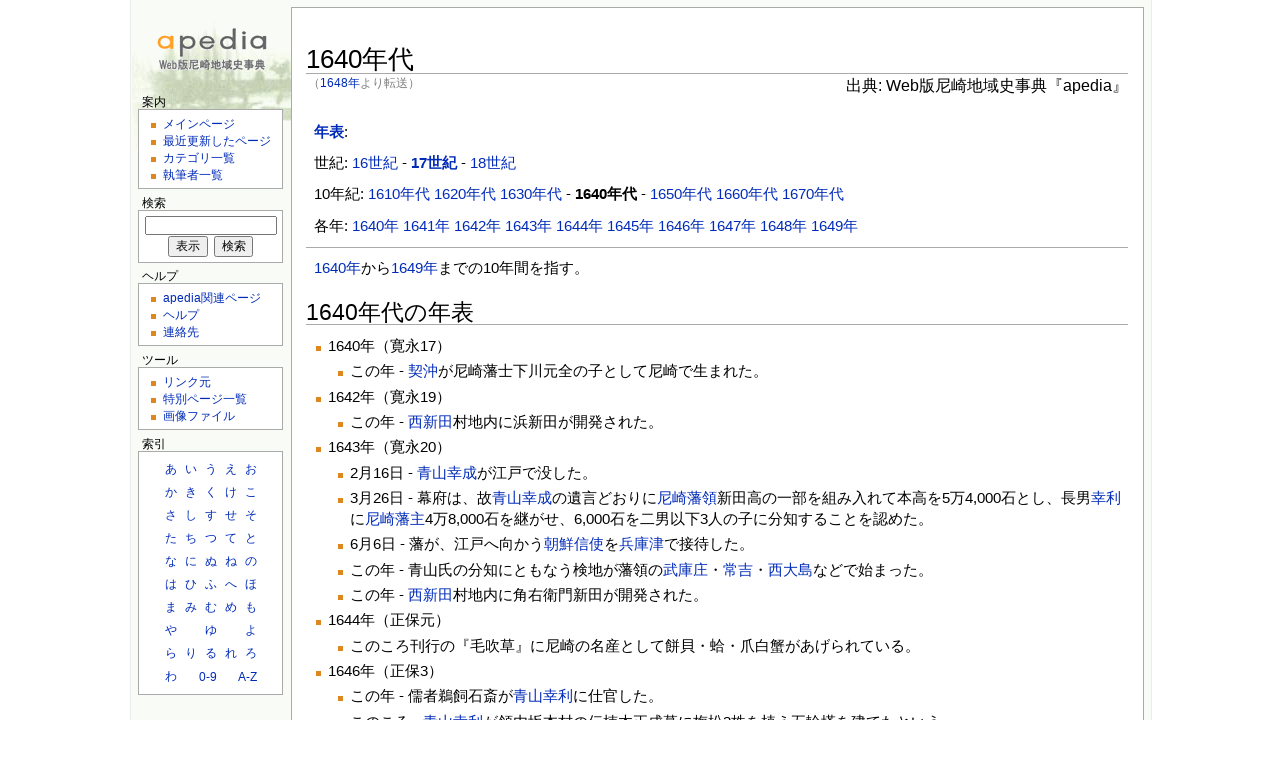

--- FILE ---
content_type: text/html; charset=UTF-8
request_url: http://www.archives.city.amagasaki.hyogo.jp/apedia/index.php?key=1648%E5%B9%B4
body_size: 23779
content:
<!DOCTYPE html PUBLIC "-//W3C//DTD HTML 4.01 Transitional//EN">
<html lang="ja">
<head>
<meta http-equiv="Content-Type" content="text/html; charset=UTF-8" />
<meta name="KEYWORDS" content="1640年代,1648年,アペディア,apedia,Web版尼崎地域史事典" />
<meta name="robots" content="index,follow" />
<meta http-equiv="Content-Style-Type" content="text/css" />
<link rel="shortcut icon" href="forms/images/apfavicon.ico" />
<link rel="stylesheet" type="text/css" href="forms/css/main.css" media="screen, tv" />
<link rel="stylesheet" type="text/css" href="forms/css/print.css" media="print" />
<!--[if IE]>
<link rel="stylesheet" type="text/css" href="forms/css/IEFixes.css" />
<meta http-equiv="imagetoolbar" content="no" />
<![endif]-->
<title>1640年代 - apedia</title>
<!-- WebAnalysis -->
<script src="/mode2_piwik/wa.js"></script>
<noscript><img src="/mode2_piwik/piwik.php?idsite=1" style="border:0;"></noscript>
<!-- End WebAnalysis -->
</head>
<script language="JavaScript">
<!--
function input_focus(){
  if(document.editform.ApTitleR.value == ''){document.editform.ApTitleR.focus();}
  else                                      {document.editform.ApText.focus();}
}
function linkbutton(url){
	window.location.href = url;
}
//-->
</script>
<body onload="input_focus()">
<div id="globalWrapper">
  <div id="column-content">
    <div id="content">
      <h1 class="firstHeading">1640年代</h1>
      <div class="titleSub"><span style="COLOR: #7d7d7d;">（<a href="https://www.archives.city.amagasaki.hyogo.jp/apedia/index.php?key=1648%E5%B9%B4&redirect=no" title="1648年">1648年</a>より転送）</span></div>
      <div class="sourcecredit">出典:&nbsp;Web版尼崎地域史事典『apedia』</div>
      <div class="clear"></div>
      <div id="contentSub">
<p>&nbsp;&nbsp;<b><a href="https://www.archives.city.amagasaki.hyogo.jp/apedia/index.php?key=apedia%3A%E5%B9%B4%E8%A1%A8%E4%B8%80%E8%A6%A7" title="apedia:年表一覧">年表</a></b>:</p>
<p>&nbsp;&nbsp;世紀: <a href="https://www.archives.city.amagasaki.hyogo.jp/apedia/index.php?key=16%E4%B8%96%E7%B4%80" title="16世紀">16世紀</a> - <b><a href="https://www.archives.city.amagasaki.hyogo.jp/apedia/index.php?key=17%E4%B8%96%E7%B4%80" title="17世紀">17世紀</a></b> - <a href="https://www.archives.city.amagasaki.hyogo.jp/apedia/index.php?key=18%E4%B8%96%E7%B4%80" title="18世紀">18世紀</a></p>
<p>&nbsp;&nbsp;10年紀: <a href="https://www.archives.city.amagasaki.hyogo.jp/apedia/index.php?key=1610%E5%B9%B4%E4%BB%A3" title="1610年代">1610年代</a> <a href="https://www.archives.city.amagasaki.hyogo.jp/apedia/index.php?key=1620%E5%B9%B4%E4%BB%A3" title="1620年代">1620年代</a> <a href="https://www.archives.city.amagasaki.hyogo.jp/apedia/index.php?key=1630%E5%B9%B4%E4%BB%A3" title="1630年代">1630年代</a> - <b>1640年代</b> - <a href="https://www.archives.city.amagasaki.hyogo.jp/apedia/index.php?key=1650%E5%B9%B4%E4%BB%A3" title="1650年代">1650年代</a> <a href="https://www.archives.city.amagasaki.hyogo.jp/apedia/index.php?key=1660%E5%B9%B4%E4%BB%A3" title="1660年代">1660年代</a> <a href="https://www.archives.city.amagasaki.hyogo.jp/apedia/index.php?key=1670%E5%B9%B4%E4%BB%A3" title="1670年代">1670年代</a></p>
<p>&nbsp;&nbsp;各年: <a href="https://www.archives.city.amagasaki.hyogo.jp/apedia/index.php?key=1640%E5%B9%B4" title="1640年">1640年</a> <a href="https://www.archives.city.amagasaki.hyogo.jp/apedia/index.php?key=1641%E5%B9%B4" title="1641年">1641年</a> <a href="https://www.archives.city.amagasaki.hyogo.jp/apedia/index.php?key=1642%E5%B9%B4" title="1642年">1642年</a> <a href="https://www.archives.city.amagasaki.hyogo.jp/apedia/index.php?key=1643%E5%B9%B4" title="1643年">1643年</a> <a href="https://www.archives.city.amagasaki.hyogo.jp/apedia/index.php?key=1644%E5%B9%B4" title="1644年">1644年</a> <a href="https://www.archives.city.amagasaki.hyogo.jp/apedia/index.php?key=1645%E5%B9%B4" title="1645年">1645年</a> <a href="https://www.archives.city.amagasaki.hyogo.jp/apedia/index.php?key=1646%E5%B9%B4" title="1646年">1646年</a> <a href="https://www.archives.city.amagasaki.hyogo.jp/apedia/index.php?key=1647%E5%B9%B4" title="1647年">1647年</a> <a href="https://www.archives.city.amagasaki.hyogo.jp/apedia/index.php?key=1648%E5%B9%B4" title="1648年">1648年</a> <a href="https://www.archives.city.amagasaki.hyogo.jp/apedia/index.php?key=1649%E5%B9%B4" title="1649年">1649年</a></p>
<hr />
<p>&nbsp;&nbsp;<a href="https://www.archives.city.amagasaki.hyogo.jp/apedia/index.php?key=1640%E5%B9%B4" title="1640年">1640年</a>から<a href="https://www.archives.city.amagasaki.hyogo.jp/apedia/index.php?key=1649%E5%B9%B4" title="1649年">1649年</a>までの10年間を指す。</p>
<h2>1640年代の年表</h2>
<ul>
<li>1640年（寛永17）
<ul>
<li>この年 - <a href="https://www.archives.city.amagasaki.hyogo.jp/apedia/index.php?key=%E5%A5%91%E6%B2%96" title="契沖">契沖</a>が尼崎藩士下川元全の子として尼崎で生まれた。</li>
</ul>
</li>
<li>1642年（寛永19）
<ul>
<li>この年 - <a href="https://www.archives.city.amagasaki.hyogo.jp/apedia/index.php?key=%E8%A5%BF%E6%96%B0%E7%94%B0" title="西新田">西新田</a>村地内に浜新田が開発された。</li>
</ul>
</li>
<li>1643年（寛永20）
<ul>
<li>2月16日 - <a href="https://www.archives.city.amagasaki.hyogo.jp/apedia/index.php?key=%E9%9D%92%E5%B1%B1%E5%B9%B8%E6%88%90" title="青山幸成">青山幸成</a>が江戸で没した。</li>
<li>3月26日 - 幕府は、故<a href="https://www.archives.city.amagasaki.hyogo.jp/apedia/index.php?key=%E9%9D%92%E5%B1%B1%E5%B9%B8%E6%88%90" title="青山幸成">青山幸成</a>の遺言どおりに<a href="https://www.archives.city.amagasaki.hyogo.jp/apedia/index.php?key=%E5%B0%BC%E5%B4%8E%E8%97%A9%E9%A0%98" title="尼崎藩領">尼崎藩領</a>新田高の一部を組み入れて本高を5万4,000石とし、長男<a href="https://www.archives.city.amagasaki.hyogo.jp/apedia/index.php?key=%E9%9D%92%E5%B1%B1%E5%B9%B8%E5%88%A9" title="青山幸利">幸利</a>に<a href="https://www.archives.city.amagasaki.hyogo.jp/apedia/index.php?key=%E5%B0%BC%E5%B4%8E%E8%97%A9%E4%B8%BB" title="尼崎藩主">尼崎藩主</a>4万8,000石を継がせ、6,000石を二男以下3人の子に分知することを認めた。</li>
<li>6月6日 - 藩が、江戸へ向かう<a href="https://www.archives.city.amagasaki.hyogo.jp/apedia/index.php?key=%E6%9C%9D%E9%AE%AE%E9%80%9A%E4%BF%A1%E4%BD%BF" title="朝鮮通信使">朝鮮信使</a>を<a href="https://www.archives.city.amagasaki.hyogo.jp/apedia/index.php?key=%E5%85%B5%E5%BA%AB%E6%B4%A5" title="兵庫津">兵庫津</a>で接待した。</li>
<li>この年 - 青山氏の分知にともなう検地が藩領の<a href="https://www.archives.city.amagasaki.hyogo.jp/apedia/index.php?key=%E6%AD%A6%E5%BA%AB%E5%BA%84" title="武庫庄">武庫庄</a>・<a href="https://www.archives.city.amagasaki.hyogo.jp/apedia/index.php?key=%E5%B8%B8%E5%90%89" title="常吉">常吉</a>・<a href="https://www.archives.city.amagasaki.hyogo.jp/apedia/index.php?key=%E8%A5%BF%E5%A4%A7%E5%B3%B6" title="西大島">西大島</a>などで始まった。</li>
<li>この年 - <a href="https://www.archives.city.amagasaki.hyogo.jp/apedia/index.php?key=%E8%A5%BF%E6%96%B0%E7%94%B0" title="西新田">西新田</a>村地内に角右衛門新田が開発された。</li>
</ul>
</li>
<li>1644年（正保元）
<ul>
<li>このころ刊行の『毛吹草』に尼崎の名産として餅貝・蛤・爪白蟹があげられている。</li>
</ul>
</li>
<li>1646年（正保3）
<ul>
<li>この年 - 儒者鵜飼石斎が<a href="https://www.archives.city.amagasaki.hyogo.jp/apedia/index.php?key=%E9%9D%92%E5%B1%B1%E5%B9%B8%E5%88%A9" title="青山幸利">青山幸利</a>に仕官した。</li>
<li>このころ - <a href="https://www.archives.city.amagasaki.hyogo.jp/apedia/index.php?key=%E9%9D%92%E5%B1%B1%E5%B9%B8%E5%88%A9" title="青山幸利">青山幸利</a>が領内坂本村の伝楠木正成墓に梅松2株を植え五輪塔を建てたという。</li>
</ul>
</li>
<li>1647年（正保4）
<ul>
<li>7月6日 - <a href="https://www.archives.city.amagasaki.hyogo.jp/apedia/index.php?key=%E6%AD%A6%E5%BA%AB%E4%BA%95%E7%B5%84" title="武庫井組">武庫井組</a>は、<a href="https://www.archives.city.amagasaki.hyogo.jp/apedia/index.php?key=%E7%94%9F%E5%B3%B6%E4%BA%95%E7%B5%84" title="生島井組">生島井組</a>による<a href="https://www.archives.city.amagasaki.hyogo.jp/apedia/index.php?key=%E6%AD%A6%E5%BA%AB%E5%B7%9D" title="武庫川">武庫川</a>の瀬掘り差止めを京都郡代および伏見奉行所へ訴え出た（<a href="https://www.archives.city.amagasaki.hyogo.jp/apedia/index.php?key=%E7%94%9F%E5%B3%B6%E4%BA%95%E7%B5%84%E3%83%BB%E6%AD%A6%E5%BA%AB%E4%BA%95%E7%B5%84%E6%B0%B4%E8%AB%96" title="生島井組・武庫井組水論">生島井組・武庫井組水論</a>）。</li>
<li>8月20日 - 伏見奉行所は<a href="https://www.archives.city.amagasaki.hyogo.jp/apedia/index.php?key=%E7%94%9F%E5%B3%B6%E4%BA%95%E7%B5%84" title="生島井組">生島井組</a>の瀬掘りを無制限に許し、<a href="https://www.archives.city.amagasaki.hyogo.jp/apedia/index.php?key=%E8%A5%BF%E6%AD%A6%E5%BA%AB" title="西武庫">西武庫</a>村庄屋を籠舎処分にした。</li>
<li>8月26日 - <a href="https://www.archives.city.amagasaki.hyogo.jp/apedia/index.php?key=%E5%B0%BC%E5%B4%8E%E8%97%A9" title="尼崎藩">尼崎藩</a>は、<a href="https://www.archives.city.amagasaki.hyogo.jp/apedia/index.php?key=%E7%94%9F%E5%B3%B6%E4%BA%95%E7%B5%84" title="生島井組">生島井組</a>との争論に敗訴した<a href="https://www.archives.city.amagasaki.hyogo.jp/apedia/index.php?key=%E6%AD%A6%E5%BA%AB%E4%BA%95%E7%B5%84" title="武庫井組">武庫井組</a>の3か村の庄屋を生きはりつけにしてさらした。</li>
<li>この年 - 旱ばつにさいして<a href="https://www.archives.city.amagasaki.hyogo.jp/apedia/index.php?key=%E7%99%BE%E9%96%93%E6%A8%8B%E4%BA%95%E7%B5%84" title="百間樋井組">百間樋井組</a>と野間井組との分水争論が再発し、野間井組は<a href="https://www.archives.city.amagasaki.hyogo.jp/apedia/index.php?key=%E5%B0%BC%E5%B4%8E%E8%97%A9" title="尼崎藩">尼崎藩</a>に訴え出た。</li>
</ul>
</li>
<li>1648年（慶安元）
<ul>
<li>2月26日 - 京都の郡奉行・東町奉行・伏見奉行は、水論の裁決が出るまで<a href="https://www.archives.city.amagasaki.hyogo.jp/apedia/index.php?key=%E7%99%BE%E9%96%93%E6%A8%8B%E4%BA%95%E7%B5%84" title="百間樋井組">百間樋井組</a>の<a href="https://www.archives.city.amagasaki.hyogo.jp/apedia/index.php?key=%E6%AD%A6%E5%BA%AB%E5%B7%9D" title="武庫川">武庫川</a>取水を停止した。</li>
</ul>
</li>
<li>1649年（慶安2）
<ul>
<li>8月10日 - <a href="https://www.archives.city.amagasaki.hyogo.jp/apedia/index.php?key=%E5%A4%A7%E5%9D%82%E7%94%BA%E5%A5%89%E8%A1%8C%E6%89%80" title="大坂町奉行所">大坂町奉行所</a>の与力が、野間井組6分・<a href="https://www.archives.city.amagasaki.hyogo.jp/apedia/index.php?key=%E7%99%BE%E9%96%93%E6%A8%8B%E4%BA%95%E7%B5%84" title="百間樋井組">百間樋井組</a>4分の分水の裁許状を下した。</li>
</ul>
</li>
</ul>
<div id="catlinks"><p><a href="https://www.archives.city.amagasaki.hyogo.jp/apedia/index.php?key=apedia%3A%E3%82%AB%E3%83%86%E3%82%B4%E3%83%AA%E4%B8%80%E8%A6%A7" title="apedia:カテゴリ一覧">カテゴリ</a>: <a href="https://www.archives.city.amagasaki.hyogo.jp/apedia/index.php?key=Category%3A10%E5%B9%B4%E7%B4%80" title="Category:10年紀">10年紀</a></p></div>
      </div>
    </div>
    <div id="footer">
      <div id="lastmodified">
        <div id="f-archivesico"><a href="https://www.archives.city.amagasaki.hyogo.jp/chronicles/visual/"><img src="forms/images/chronicle_visual_button.gif" alt="WEB版 図説 尼崎の歴史" /></a></div>
        <div id="f-historyico"><a href="https://www.city.amagasaki.hyogo.jp/shisei/sogo_annai/history/"><img src="forms/images/history_button.gif" alt="尼崎の歴史" /></a></div>
        <div>最終更新 2014年6月2日（月） 9:21</div>
        <span style="margin-right:12px;"><a href="https://www.archives.city.amagasaki.hyogo.jp/apedia/index.php?key=apedia%3Aapedia%E3%81%AB%E3%81%A4%E3%81%84%E3%81%A6" title="apedia:apediaについて">apediaについて</a></span>
        <span style="margin-right:12px;"><a href="https://www.archives.city.amagasaki.hyogo.jp/apedia/index.php?key=apedia%3A%E5%88%A9%E7%94%A8%E8%A6%8F%E7%B4%84" title="apedia:利用規約">利用規約</a></span>
        <div>Copyright &copy; 2006-2026 Amagasaki City Museum of History. All Rights Reserved.</div>
      </div>
    </div>
  </div>
  <div id="column-one">
    <div class="portlet" id="p-logo">
      <a style="background-image: url(https://www.archives.city.amagasaki.hyogo.jp/apedia/forms/images/apedia.gif);" href="https://www.archives.city.amagasaki.hyogo.jp/apedia/" title="メインページ"></a>
    </div>
    <h5>案内</h5>
    <div class="portlet" id="p-navi">
      <ul>
        <li><a href="https://www.archives.city.amagasaki.hyogo.jp/apedia/" accesskey="m" title="メインページを表示 [alt-m]">メインページ</a></li>
        <li><a href="https://www.archives.city.amagasaki.hyogo.jp/apedia/index.php?key=%E7%89%B9%E5%88%A5%3ARecentchanges" accesskey="r" title="最近更新されたページの一覧 [alt-r]">最近更新したページ</a></li>
        <li><a href="https://www.archives.city.amagasaki.hyogo.jp/apedia/index.php?key=apedia%3A%E3%82%AB%E3%83%86%E3%82%B4%E3%83%AA%E4%B8%80%E8%A6%A7" accesskey="c" title="カテゴリの一覧 [alt-c]">カテゴリ一覧</a></li>
        <li><a href="https://www.archives.city.amagasaki.hyogo.jp/apedia/index.php?key=apedia%3A%E5%9F%B7%E7%AD%86%E8%80%85%E4%B8%80%E8%A6%A7" accesskey="a" title="執筆者の一覧 [alt-a]">執筆者一覧</a></li>
      </ul>
    </div>
    <h5>検索</h5>
    <div class="portlet" id="p-navi">
      <form name="searchform" method="get" action="https://www.archives.city.amagasaki.hyogo.jp/apedia/index.php">
      <center><input id="searchInput" style="IME-MODE: active" type="text" name="key" maxlength="100" value="" accesskey="f"><br />
      <input id="searchGoButton" type="submit" name="go" value="表示" />&nbsp;&nbsp;<input id="searchButton" type="submit" name="fulltext" value="検索" /></center>
      </form>
    </div>
    <h5>ヘルプ</h5>
    <div class="portlet" id="p-navi">
      <ul>
        <li><a href="https://www.archives.city.amagasaki.hyogo.jp/apedia/index.php?key=%E7%89%B9%E5%88%A5%3AAppages" title="apediaに関するページ">apedia関連ページ</a></li>
        <li><a href="https://www.archives.city.amagasaki.hyogo.jp/apedia/index.php?key=apedia%3A%E3%83%98%E3%83%AB%E3%83%97" title="凡例・使い方">ヘルプ</a></li>
        <li><a href="https://www.archives.city.amagasaki.hyogo.jp/apedia/index.php?key=apedia%3A%E9%80%A3%E7%B5%A1%E5%85%88" title="apedia運営主体への連絡先">連絡先</a></li>
      </ul>
    </div>
    <h5>ツール</h5>
    <div class="portlet" id="p-navi">
      <ul>
        <li><a href="https://www.archives.city.amagasaki.hyogo.jp/apedia/index.php?key=%E7%89%B9%E5%88%A5%3AWhatlinkshere%2F1640%E5%B9%B4%E4%BB%A3" accesskey="j" title="このページにリンクしているページの一覧 [alt-j]">リンク元</a></li>
        <li><a href="https://www.archives.city.amagasaki.hyogo.jp/apedia/index.php?key=apedia%3A%E7%89%B9%E5%88%A5%E3%83%9A%E3%83%BC%E3%82%B8%E4%B8%80%E8%A6%A7" accesskey="s" title="特別ページの一覧 [alt-s]">特別ページ一覧</a></li>
        <li><a href="https://www.archives.city.amagasaki.hyogo.jp/apedia/index.php?key=Category%3A%E7%94%BB%E5%83%8F" accesskey="i" title="画像ファイル [alt-i]">画像ファイル</a></li>
      </ul>
    </div>
    <h5>索引</h5>
    <div class="portlet" id="p-navi">
      <center>
      <table border="0" cellpadding="3">
        <tr>
          <td><a href="https://www.archives.city.amagasaki.hyogo.jp/apedia/index.php?key=%E7%B4%A2%E5%BC%95%3A%E3%81%82" title="索引:あ">あ</a></td>
          <td><a href="https://www.archives.city.amagasaki.hyogo.jp/apedia/index.php?key=%E7%B4%A2%E5%BC%95%3A%E3%81%84" title="索引:い">い</a></td>
          <td><a href="https://www.archives.city.amagasaki.hyogo.jp/apedia/index.php?key=%E7%B4%A2%E5%BC%95%3A%E3%81%86" title="索引:う">う</a></td>
          <td><a href="https://www.archives.city.amagasaki.hyogo.jp/apedia/index.php?key=%E7%B4%A2%E5%BC%95%3A%E3%81%88" title="索引:え">え</a></td>
          <td><a href="https://www.archives.city.amagasaki.hyogo.jp/apedia/index.php?key=%E7%B4%A2%E5%BC%95%3A%E3%81%8A" title="索引:お">お</a></td>
        </tr>
        <tr>
          <td><a href="https://www.archives.city.amagasaki.hyogo.jp/apedia/index.php?key=%E7%B4%A2%E5%BC%95%3A%E3%81%8B" title="索引:か">か</a></td>
          <td><a href="https://www.archives.city.amagasaki.hyogo.jp/apedia/index.php?key=%E7%B4%A2%E5%BC%95%3A%E3%81%8D" title="索引:き">き</a></td>
          <td><a href="https://www.archives.city.amagasaki.hyogo.jp/apedia/index.php?key=%E7%B4%A2%E5%BC%95%3A%E3%81%8F" title="索引:く">く</a></td>
          <td><a href="https://www.archives.city.amagasaki.hyogo.jp/apedia/index.php?key=%E7%B4%A2%E5%BC%95%3A%E3%81%91" title="索引:け">け</a></td>
          <td><a href="https://www.archives.city.amagasaki.hyogo.jp/apedia/index.php?key=%E7%B4%A2%E5%BC%95%3A%E3%81%93" title="索引:こ">こ</a></td>
        </tr>
        <tr>
          <td><a href="https://www.archives.city.amagasaki.hyogo.jp/apedia/index.php?key=%E7%B4%A2%E5%BC%95%3A%E3%81%95" title="索引:さ">さ</a></td>
          <td><a href="https://www.archives.city.amagasaki.hyogo.jp/apedia/index.php?key=%E7%B4%A2%E5%BC%95%3A%E3%81%97" title="索引:し">し</a></td>
          <td><a href="https://www.archives.city.amagasaki.hyogo.jp/apedia/index.php?key=%E7%B4%A2%E5%BC%95%3A%E3%81%99" title="索引:す">す</a></td>
          <td><a href="https://www.archives.city.amagasaki.hyogo.jp/apedia/index.php?key=%E7%B4%A2%E5%BC%95%3A%E3%81%9B" title="索引:せ">せ</a></td>
          <td><a href="https://www.archives.city.amagasaki.hyogo.jp/apedia/index.php?key=%E7%B4%A2%E5%BC%95%3A%E3%81%9D" title="索引:そ">そ</a></td>
        </tr>
        <tr>
          <td><a href="https://www.archives.city.amagasaki.hyogo.jp/apedia/index.php?key=%E7%B4%A2%E5%BC%95%3A%E3%81%9F" title="索引:た">た</a></td>
          <td><a href="https://www.archives.city.amagasaki.hyogo.jp/apedia/index.php?key=%E7%B4%A2%E5%BC%95%3A%E3%81%A1" title="索引:ち">ち</a></td>
          <td><a href="https://www.archives.city.amagasaki.hyogo.jp/apedia/index.php?key=%E7%B4%A2%E5%BC%95%3A%E3%81%A4" title="索引:つ">つ</a></td>
          <td><a href="https://www.archives.city.amagasaki.hyogo.jp/apedia/index.php?key=%E7%B4%A2%E5%BC%95%3A%E3%81%A6" title="索引:て">て</a></td>
          <td><a href="https://www.archives.city.amagasaki.hyogo.jp/apedia/index.php?key=%E7%B4%A2%E5%BC%95%3A%E3%81%A8" title="索引:と">と</a></td>
        </tr>
        <tr>
          <td><a href="https://www.archives.city.amagasaki.hyogo.jp/apedia/index.php?key=%E7%B4%A2%E5%BC%95%3A%E3%81%AA" title="索引:な">な</a></td>
          <td><a href="https://www.archives.city.amagasaki.hyogo.jp/apedia/index.php?key=%E7%B4%A2%E5%BC%95%3A%E3%81%AB" title="索引:に">に</a></td>
          <td><a href="https://www.archives.city.amagasaki.hyogo.jp/apedia/index.php?key=%E7%B4%A2%E5%BC%95%3A%E3%81%AC" title="索引:ぬ">ぬ</a></td>
          <td><a href="https://www.archives.city.amagasaki.hyogo.jp/apedia/index.php?key=%E7%B4%A2%E5%BC%95%3A%E3%81%AD" title="索引:ね">ね</a></td>
          <td><a href="https://www.archives.city.amagasaki.hyogo.jp/apedia/index.php?key=%E7%B4%A2%E5%BC%95%3A%E3%81%AE" title="索引:の">の</a></td>
        </tr>
        <tr>
          <td><a href="https://www.archives.city.amagasaki.hyogo.jp/apedia/index.php?key=%E7%B4%A2%E5%BC%95%3A%E3%81%AF" title="索引:は">は</a></td>
          <td><a href="https://www.archives.city.amagasaki.hyogo.jp/apedia/index.php?key=%E7%B4%A2%E5%BC%95%3A%E3%81%B2" title="索引:ひ">ひ</a></td>
          <td><a href="https://www.archives.city.amagasaki.hyogo.jp/apedia/index.php?key=%E7%B4%A2%E5%BC%95%3A%E3%81%B5" title="索引:ふ">ふ</a></td>
          <td><a href="https://www.archives.city.amagasaki.hyogo.jp/apedia/index.php?key=%E7%B4%A2%E5%BC%95%3A%E3%81%B8" title="索引:へ">へ</a></td>
          <td><a href="https://www.archives.city.amagasaki.hyogo.jp/apedia/index.php?key=%E7%B4%A2%E5%BC%95%3A%E3%81%BB" title="索引:ほ">ほ</a></td>
        </tr>
        <tr>
          <td><a href="https://www.archives.city.amagasaki.hyogo.jp/apedia/index.php?key=%E7%B4%A2%E5%BC%95%3A%E3%81%BE" title="索引:ま">ま</a></td>
          <td><a href="https://www.archives.city.amagasaki.hyogo.jp/apedia/index.php?key=%E7%B4%A2%E5%BC%95%3A%E3%81%BF" title="索引:み">み</a></td>
          <td><a href="https://www.archives.city.amagasaki.hyogo.jp/apedia/index.php?key=%E7%B4%A2%E5%BC%95%3A%E3%82%80" title="索引:む">む</a></td>
          <td><a href="https://www.archives.city.amagasaki.hyogo.jp/apedia/index.php?key=%E7%B4%A2%E5%BC%95%3A%E3%82%81" title="索引:め">め</a></td>
          <td><a href="https://www.archives.city.amagasaki.hyogo.jp/apedia/index.php?key=%E7%B4%A2%E5%BC%95%3A%E3%82%82" title="索引:も">も</a></td>
        </tr>
        <tr>
          <td><a href="https://www.archives.city.amagasaki.hyogo.jp/apedia/index.php?key=%E7%B4%A2%E5%BC%95%3A%E3%82%84" title="索引:や">や</a></td>
          <td></td>
          <td><a href="https://www.archives.city.amagasaki.hyogo.jp/apedia/index.php?key=%E7%B4%A2%E5%BC%95%3A%E3%82%86" title="索引:ゆ">ゆ</a></td>
          <td></td>
          <td><a href="https://www.archives.city.amagasaki.hyogo.jp/apedia/index.php?key=%E7%B4%A2%E5%BC%95%3A%E3%82%88" title="索引:よ">よ</a></td>
        </tr>
        <tr>
          <td><a href="https://www.archives.city.amagasaki.hyogo.jp/apedia/index.php?key=%E7%B4%A2%E5%BC%95%3A%E3%82%89" title="索引:ら">ら</a></td>
          <td><a href="https://www.archives.city.amagasaki.hyogo.jp/apedia/index.php?key=%E7%B4%A2%E5%BC%95%3A%E3%82%8A" title="索引:り">り</a></td>
          <td><a href="https://www.archives.city.amagasaki.hyogo.jp/apedia/index.php?key=%E7%B4%A2%E5%BC%95%3A%E3%82%8B" title="索引:る">る</a></td>
          <td><a href="https://www.archives.city.amagasaki.hyogo.jp/apedia/index.php?key=%E7%B4%A2%E5%BC%95%3A%E3%82%8C" title="索引:れ">れ</a></td>
          <td><a href="https://www.archives.city.amagasaki.hyogo.jp/apedia/index.php?key=%E7%B4%A2%E5%BC%95%3A%E3%82%8D" title="索引:ろ">ろ</a></td>
        </tr>
        <tr>
          <td><a href="https://www.archives.city.amagasaki.hyogo.jp/apedia/index.php?key=%E7%B4%A2%E5%BC%95%3A%E3%82%8F" title="索引:わ">わ</a></td>
          <td colspan="2" align="right">
          <a href="https://www.archives.city.amagasaki.hyogo.jp/apedia/index.php?key=%E7%B4%A2%E5%BC%95%3A0-9" title="索引:0-9">0-9</a></td>
          <td colspan="2" align="right">
          <a href="https://www.archives.city.amagasaki.hyogo.jp/apedia/index.php?key=%E7%B4%A2%E5%BC%95%3AA-Z" title="索引:A-Z">A-Z</a></td>
        </tr>
      </table>
      </center>
    </div>
  </div>
<div class="clear"></div>
</div>
</body>
</html>


--- FILE ---
content_type: text/css
request_url: http://www.archives.city.amagasaki.hyogo.jp/apedia/forms/css/print.css
body_size: 9605
content:
body{
	margin:0px;
	padding-top:0px;
	padding-bottom:0em;
	padding-left:0em;
	padding-right:0em;
	font:x-small arial, sans-serif;
	color:black;
}
#globalWrapper{
	padding-top:0px;
	padding-bottom:0px;
	padding-right:0px;
	padding-left:0px;
	margin:0px;
	font-size:145%;
	width:100%;
}
#column-content{
	width:100%;
	padding-top:0px;
	padding-bottom:0px;
	padding-right:0px;
	padding-left:0px;
	float:right;
	margin:0px 0px 0px 0em;
}
#content{
	margin:0em 0px 0px 0em;
	z-index:2;
	background:white;
	line-height:1.5em;
	position:relative;
}
#contentSub{
	margin-top:0px;
	margin-bottom:0px;
}
#content .editsection{
        display:none;
}
#content .sourcecredit{
	text-align:right;
	margin:1px 0px 1em 0em;
	font-size:120%;
}
#content A.external{
	color:black;
}
#content A.exfont{
	width:15px;
}
#searchNotice{
	font-size:80%;
	margin:-0.4em 0em 0em 0.2em;
	width:auto;
	color:#7d7d7d;
	line-height:1em;
}
#footer{
	border-top:#aab24d 1px solid;
	border-bottom:#aab24d 1px solid;
	border-right:#aab24d 1px solid;
	border-left:#aab24d 1px solid;
	margin-top:0.5em;
	margin-right:0px;
	margin-bottom:0px;
	margin-left:0px;
	padding-top:10px;
	padding-bottom:10px;
	padding-right:0px;
	padding-left:0px;
	z-index:2;
	position:relative;
	background-color:white;
	text-align:center;
	line-height:1.2em;
}
#f-archivesico{
        display:none;
}
#f-historyico{
        display:none;
}
#lastmodified{
	font-size:85%;
}
#column-one{
        display:none;
}
.portlet{
	width:auto;
	font-size:100%;
	background-color:white;
}
#p-logo{
	z-index:3;
	left:0px;
	overflow:visible;
	padding:0px;
	top:0px;
	height:75px;
}
#p-navi{
	z-index:3;
	font-size:80%;
	padding-top:5px;
	padding-right:7px;
	padding-left:7px;
	padding-bottom:5px;
	border-right:#aaaaaa 1px solid;
	border-top:#aaaaaa 1px solid;
	border-bottom:#aaaaaa 1px solid;
}
#catlinks{
	clear:both;
	border-right:#808080 1px solid;
	padding-right:0.8em;
	border-top:#808080 1px solid;
	margin-top:1.3em;
	margin-bottom:0.5em;
	padding-left:0.8em;
	padding-bottom:0.3em;
	border-left:#808080 1px solid;
	padding-top:0.3em;
	border-bottom:#808080 1px solid;
	background-color:white;
}
TABLE{
	font-size:100%;
	background:white;
}
HR{
	border-top-width:0px;
	border-left-width:0px;
	border-bottom-width:0px;
	margin:0.2em 0px;
	color:#808080;
	height:1px;
	background-color:#808080;
	border-right-width:0px;
}
H1{
	font-size:168%;
	font-weight:normal;
	padding-bottom:0.05em;
	padding-top:0em;
	margin:0.5em 0px;
	color:black;
	border-bottom:#808080 1px solid;
}
.firstHeading{
	padding-bottom:0px;
	margin-bottom:0px;
}
H2{
	font-size:156%;
	font-weight:normal;
	background:none transparent scroll repeat 0% 0%;
	padding-bottom:0.05em;
	padding-top:0.5em;
	margin:0.5em 0px;
	color:black;
	border-bottom:#808080 1px solid;
}
H3{
	font-size:148%;
	font-weight:bold;
	background:none transparent scroll repeat 0% 0%;
	padding-bottom:0.05em;
	padding-top:0.5em;
	margin:0.5em 0px;
	color:black;
}
H4{
	font-size:120%;
	font-weight:bold;
	background:none transparent scroll repeat 0% 0%;
	padding-bottom:0.05em;
	padding-top:0.5em;
	margin:0.5em 0px;
	color:black;
}
PRE{
	border-right:#2f6fab 1px dashed;
	padding-right:1em; border-top:#2f6fab 1px dashed;
	padding-left:1em;
	padding-bottom:1em;
	border-left:#2f6fab 1px dashed;
	color:black;
	line-height:1.1em;
	padding-top:1em;
	border-bottom:#2f6fab 1px dashed;
	background-color:#f9f9f9;
}
#siteSub{
	padding-top:0.7em;
	padding-bottom:0px;
	text-align:right;
}
H5{
	font-size:80%;
	font-weight:normal;
	background:none transparent scroll repeat 0% 0%;
	padding-bottom:0px;
	margin:0px;
	color:black;
	padding-left:0.3em;
	padding-top:0.5em;
}
H6{
}
.titleSub{
	font-size:80%;
	font-weight:normal;
	margin:0.2em 0px 0px 0px;
	float:left;
	clear:left;
	position:relative;
	line-height:1.2em;
	text-indent:0.2em;
}
.headSub{
	font-size:80%;
	font-weight:normal;
	margin:0.2em 0px 0px 0px;
	float:left;
	clear:left;
	position:relative;
	line-height:1.2em;
	text-indent:0.2em;
}
UL{
	padding-right:0px;
	padding-left:0px;
	list-style-image:url(../images/bullet.gif);
	padding-bottom:0px;
	margin:0.7em 0.7em 0px 1.8em;
	line-height:1.5em;
	padding-top:0px;
	list-style-type:square;
}
TD UL{
	padding-right:0px;
	padding-left:0px;
	list-style-image:url(../images/bullet.gif);
	padding-bottom:0px;
	margin:0.2em 0em 0px 1.8em;
	line-height:1.5em;
	padding-top:0px;
	list-style-type:square;
}
OL{
	padding-right:0px;
	padding-left:1em;
	padding-bottom:0px;
	margin:0.3em 0px 0.3em 1.5em;
	line-height:1.5em;
	padding-top:0px;
}
OL.special{
	padding-left:2em;
}
TD OL{
	padding-right:0px;
	padding-left:0.5em;
	padding-bottom:0px;
	margin:0.2em 0em 0px 1.8em;
	line-height:1.5em;
	padding-top:0px;
}
LI{
	margin-bottom:0.3em;
}
.portlet UL{
	padding-right:0px;
	padding-left:0px;
	list-style-image:url(../images/bullet.gif);
	padding-bottom:0px;
	margin:0px 0px 0px 1.8em;
	line-height:1.5em;
	padding-top:0px;
	list-style-type:square;
}
.portlet LI{
	margin-bottom:0px;
}
DL{
	margin-top:0.2em;
	margin-bottom:0.5em;
}
DD{
	margin-bottom:0.1em;
	margin-left:2em;
	line-height:1.5em;
}
IMG{
	vertical-align:middle;
	border-top-style:none;
	border-right-style:none;
	border-left-style:none;
	border-bottom-style:none;
}
P{
	font-size:100%;
	margin-top:0.7em;
	margin-bottom:0.7em;
	margin-right:0px;
	margin-left:0px;
	line-height:1.5em;
}
A{
	background:none transparent scroll repeat 0% 0%;
	color:black;
	text-decoration:none;
}
A:visited{
	color:black;
}
A:active{
	color:black;
}
A:hover{
	text-decoration:underline;
}
A.new{
	color:black;
}
A.new:visited{
	color:black;
}
P.err{
	color:#ba0000;
	text-align:center;
}
#searchInput{
	font-size:100%;
	margin:0px;
	width:10.9em;
}
INPUT.searchButton{
	margin-top:1px;
	font-size:100%;
}
#searchGoButton{
	font-size:100%;
	padding-right:0.5em;
	padding-left:0.5em;
}
#wpSave{
	font-size:80%;
	padding-right:1.2em;
	padding-left:1.2em;
}
.pBody{
	border-right:#aaaaaa 1px solid;
	padding-right:0.8em;
	border-top:#aaaaaa 1px solid;
	padding-left:0.5em;
	font-size:95%;
	background:white;
	padding-bottom:0.3em;
	border-left:#aaaaaa 1px solid;
	padding-top:0px;
	border-bottom:#aaaaaa 1px solid;
	border-collapse:collapse;
}
FORM{
	margin:0px;
	border-top-style:none;
	border-right-style:none;
	border-left-style:none;
	border-bottom-style:none;
}
TEXTAREA{
	padding-right:0.1em;
	padding-left:0.1em;
	padding-bottom:0.1em;
	width:100%;
	padding-top:0.1em;
	line-height:1.3em;
}
.head{
	font-size:165%;
}
.redirectText{
	font-size:166%;
	margin:5px;
}
DIV.frame{
	width:auto;
}
DIV.frame DIV{
	border-top:#a8a8a8 1px solid;
	padding-top:5px;
	border-bottom:#a8a8a8 1px solid;
	padding-bottom:5px;
	border-right:#a8a8a8 1px solid;
	padding-right:5px;
	border-left:#a8a8a8 1px solid;
	padding-left:5px;
	font-size:94%;
	background-color:#white;
	text-align:center;
}
DIV.frame DIV IMG{
	border-right:#a8a8a8 1px solid;
	border-top:#a8a8a8 1px solid;
	border-left:#a8a8a8 1px solid;
	border-bottom:#a8a8a8 1px solid;
}
DIV.frame DIV DIV.framecaption{
	padding-right:0.2em;
	padding-left:0.2em;
	padding-bottom:0.1em;
	line-height:1.4em;
	padding-top:0.3em;
	border-top-style:none;
	border-bottom-style:none;
	border-right-style:none;
	border-left-style:none;
	text-align:left;
}
DIV.floatright{
	margin-top:0.3em;
	margin-bottom:0.5em;
	margin-right:0px;
	margin-left:0.5em;
	float:right;
	position:relative;
}
DIV.floatleft{
	margin-top:0.3em;
	margin-bottom:0.5em;
	margin-right:0.5em;
	margin-left:0px;
	float:left;
	position:relative;
}
DIV.floatnone{
	margin-top:0.3em;
	margin-bottom:0.5em;
	margin-right:0.5em;
	margin-left:0px;
	float:none;
}
DIV.tright{
	position:relative;
	margin-top:0.3em;
	margin-bottom:0.7em;
	margin-right:0px;
	margin-left:1.4em;
	clear:right;
	float:right;
}
DIV.tleft{
	position:relative;
	margin-top:0.3em;
	margin-bottom:0.7em;
	margin-right:1.4em;
	margin-left:0px;
	clear:left;
	float:left;
}
DIV.tnone{
	margin-top:0.3em;
	margin-bottom:0.7em;
	margin-right:0px;
	margin-left:0px;
	float:none;
}
TABLE.infobox{
        display:none;
}
TABLE.databox{
	border-top-style:none;
	border-right-style:none;
	border-left-style:none;
	border-bottom-style:none;
	border-collapse:collapse;
	font-size:80%;
	margin-top:0px;
	margin-bottom:0.5em;
	margin-right:0px;
	margin-left:0.5em;
	text-align:center;
}
TABLE.databox TH{
	font-weight:normal;
	border-right:#aaaaaa 1px solid;
	border-top:#aaaaaa 1px solid;
	border-left:#aaaaaa 1px solid;
	border-bottom:#aaaaaa 1px solid;
	padding:0.3em;
	width:10em;
}
TABLE.databox TD{
	border-right:#aaaaaa 1px solid;
	border-top:#aaaaaa 1px solid;
	border-left:#aaaaaa 1px solid;
	border-bottom:#aaaaaa 1px solid;
	padding:0.3em;
	width:15em;
}
TABLE.gallery{
	border-right:#ccc 1px solid;
	padding-right:2px;
	border-top:#ccc 1px solid;
	padding-left:2px;
	padding-bottom:2px;
	margin:2px;
	border-left:#ccc 1px solid;
	padding-top:2px;
	border-bottom:#ccc 1px solid;
	background-color:white;
}
TABLE.gallery TR{
	vertical-align:top;
}
TABLE.gallery TD{
	border-right:white 2px solid;
	border-top:white 2px solid;
	vertical-align:top;
	border-left:white 2px solid;
	border-bottom:white 2px solid;
	background-color:white;
}
DIV.gallerybox{
	margin:2px;
	width:150px;
}
DIV.gallerybox DIV.thumb{
	border-right:#ccc 1px solid;
	border-top:#ccc 1px solid;
	margin:2px;
	border-left:#ccc 1px solid;
	border-bottom:#ccc 1px solid;
	text-align:center;
}
DIV.gallerytext{
	padding-right:4px;
	padding-left:4px;
	font-size:94%;
	padding-bottom:2px;
	padding-top:2px;
	word-break:break-all;
	width:150px;
}
.center{
	width:100%;
	text-align:center;
}
#HeaderAd{
	display:none;
}
.noprint{
	display:none;
}
